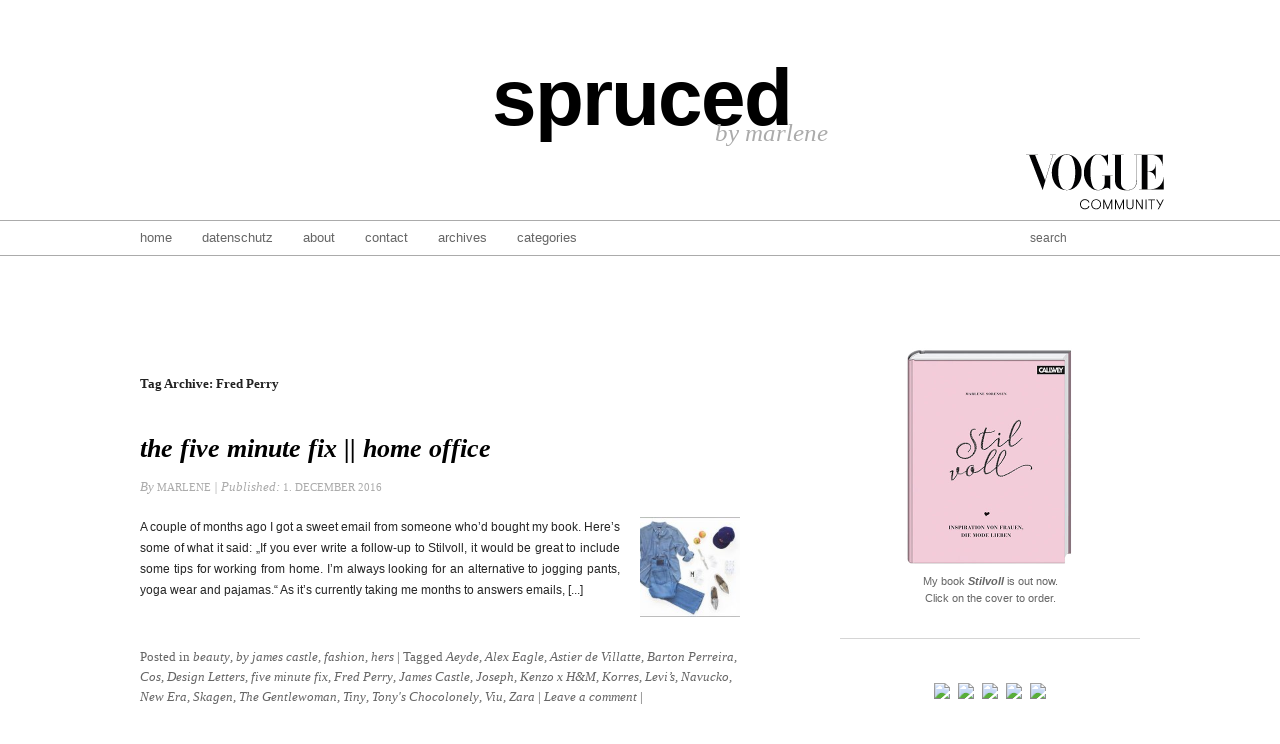

--- FILE ---
content_type: text/html; charset=UTF-8
request_url: https://spruced.us/tag/fred-perry/
body_size: 10212
content:
<!DOCTYPE HTML>
<!--[if IEMobile 7 ]><html class="no-js iem7" manifest="default.appcache?v=1"><![endif]-->
<!--[if lt IE 7 ]><html class="no-js ie6" lang="en"><![endif]-->
<!--[if IE 7 ]><html class="no-js ie7" lang="en"><![endif]-->
<!--[if IE 8 ]><html class="no-js ie8" lang="en"><![endif]-->
<!--[if (gte IE 9)|(gt IEMobile 7)|!(IEMobile)|!(IE)]><!--><html class="no-js" lang="en"><!--<![endif]-->
	<head>
		<title>Fred Perry | spruced</title>

<link rel="stylesheet" href="http://spruced.us/wordpress/wp-content/plugins/sitepress-multilingual-cms/res/css/language-selector.css?v=2.0.4.1" type="text/css" media="all" />
		<meta charset="UTF-8" />
	  	<meta http-equiv="X-UA-Compatible" content="IE=edge,chrome=1">
		<meta name="viewport" content="width=device-width, initial-scale=1.0">
		<link rel="pingback" href="https://spruced.us/wordpress/xmlrpc.php" />
		<link rel="shortcut icon" href="https://spruced.us/wordpress/wp-content/themes/spruced/img/favicon.ico"/>

		<!--<link rel="stylesheet/less" type="text/css" href="https://spruced.us/wordpress/wp-content/themes/spruced/css/style.less">
		<script src="https://spruced.us/wordpress/wp-content/themes/spruced/js/libs/less.js" type="text/javascript"></script>-->

		<link rel="stylesheet" type="text/css" href="https://spruced.us/wordpress/wp-content/themes/spruced/style.css">

    <!-- Google Tag Manager 1/2 -->
    <script>(function(w,d,s,l,i){w[l]=w[l]||[];w[l].push({'gtm.start':
    new Date().getTime(),event:'gtm.js'});var f=d.getElementsByTagName(s)[0],
    j=d.createElement(s),dl=l!='dataLayer'?'&l='+l:'';j.async=true;j.src=
    '//www.googletagmanager.com/gtm.js?id='+i+dl;f.parentNode.insertBefore(j,f);
    })(window,document,'script','dataLayer','GTM-WQ2DCL');</script>
    <!-- / Google Tag Manager -->

    <script async='async' src='https://www.googletagservices.com/tag/js/gpt.js'></script>
    <script>
      var googletag = googletag || {};
      googletag.cmd = googletag.cmd || [];
    </script>

    <script>
      googletag.cmd.push(function() {
        googletag.defineSlot('/5574/Vogue.de_Blogs/Vogue.de_Blogs_spruced', [[728, 90], [1000, 90]], 'SUPERBANNER_SLOT').addService(googletag.pubads());
    	googletag.defineSlot('/5574/Vogue.de_Blogs/Vogue.de_Blogs_spruced', [[300, 600], [300, 250]], 'CONTENTAD_SLOT').addService(googletag.pubads());
    	googletag.defineSlot('/5574/Vogue.de_Blogs/Vogue.de_Blogs_spruced', [[1000, 250]], 'MASTHEAD_SLOT').addService(googletag.pubads());
        googletag.pubads().enableSingleRequest();
        googletag.pubads().collapseEmptyDivs();
        googletag.enableServices();
      });
    </script>

		<!-- OneTrust Cookies Consent Notice start -->

		<script src="https://cdn.cookielaw.org/langswitch/f5083347-76d0-43f4-8332-ff91e24ed099.js" type="text/javascript" charset="UTF-8"></script>

		<script type="text/javascript">

		function OptanonWrapper() { }

		</script>


<!-- OneTrust Cookies Consent Notice end -->

		<meta name='robots' content='max-image-preview:large' />
<link rel="alternate" type="application/rss+xml" title="spruced &raquo; Fred Perry Tag Feed" href="https://spruced.us/tag/fred-perry/feed/" />
<script type="text/javascript">
window._wpemojiSettings = {"baseUrl":"https:\/\/s.w.org\/images\/core\/emoji\/14.0.0\/72x72\/","ext":".png","svgUrl":"https:\/\/s.w.org\/images\/core\/emoji\/14.0.0\/svg\/","svgExt":".svg","source":{"concatemoji":"https:\/\/spruced.us\/wordpress\/wp-includes\/js\/wp-emoji-release.min.js?ver=6.1.9"}};
/*! This file is auto-generated */
!function(e,a,t){var n,r,o,i=a.createElement("canvas"),p=i.getContext&&i.getContext("2d");function s(e,t){var a=String.fromCharCode,e=(p.clearRect(0,0,i.width,i.height),p.fillText(a.apply(this,e),0,0),i.toDataURL());return p.clearRect(0,0,i.width,i.height),p.fillText(a.apply(this,t),0,0),e===i.toDataURL()}function c(e){var t=a.createElement("script");t.src=e,t.defer=t.type="text/javascript",a.getElementsByTagName("head")[0].appendChild(t)}for(o=Array("flag","emoji"),t.supports={everything:!0,everythingExceptFlag:!0},r=0;r<o.length;r++)t.supports[o[r]]=function(e){if(p&&p.fillText)switch(p.textBaseline="top",p.font="600 32px Arial",e){case"flag":return s([127987,65039,8205,9895,65039],[127987,65039,8203,9895,65039])?!1:!s([55356,56826,55356,56819],[55356,56826,8203,55356,56819])&&!s([55356,57332,56128,56423,56128,56418,56128,56421,56128,56430,56128,56423,56128,56447],[55356,57332,8203,56128,56423,8203,56128,56418,8203,56128,56421,8203,56128,56430,8203,56128,56423,8203,56128,56447]);case"emoji":return!s([129777,127995,8205,129778,127999],[129777,127995,8203,129778,127999])}return!1}(o[r]),t.supports.everything=t.supports.everything&&t.supports[o[r]],"flag"!==o[r]&&(t.supports.everythingExceptFlag=t.supports.everythingExceptFlag&&t.supports[o[r]]);t.supports.everythingExceptFlag=t.supports.everythingExceptFlag&&!t.supports.flag,t.DOMReady=!1,t.readyCallback=function(){t.DOMReady=!0},t.supports.everything||(n=function(){t.readyCallback()},a.addEventListener?(a.addEventListener("DOMContentLoaded",n,!1),e.addEventListener("load",n,!1)):(e.attachEvent("onload",n),a.attachEvent("onreadystatechange",function(){"complete"===a.readyState&&t.readyCallback()})),(e=t.source||{}).concatemoji?c(e.concatemoji):e.wpemoji&&e.twemoji&&(c(e.twemoji),c(e.wpemoji)))}(window,document,window._wpemojiSettings);
</script>
<style type="text/css">
img.wp-smiley,
img.emoji {
	display: inline !important;
	border: none !important;
	box-shadow: none !important;
	height: 1em !important;
	width: 1em !important;
	margin: 0 0.07em !important;
	vertical-align: -0.1em !important;
	background: none !important;
	padding: 0 !important;
}
</style>
	<link rel='stylesheet' id='wp-block-library-css' href='https://spruced.us/wordpress/wp-includes/css/dist/block-library/style.min.css?ver=6.1.9' type='text/css' media='all' />
<link rel='stylesheet' id='classic-theme-styles-css' href='https://spruced.us/wordpress/wp-includes/css/classic-themes.min.css?ver=1' type='text/css' media='all' />
<style id='global-styles-inline-css' type='text/css'>
body{--wp--preset--color--black: #000000;--wp--preset--color--cyan-bluish-gray: #abb8c3;--wp--preset--color--white: #ffffff;--wp--preset--color--pale-pink: #f78da7;--wp--preset--color--vivid-red: #cf2e2e;--wp--preset--color--luminous-vivid-orange: #ff6900;--wp--preset--color--luminous-vivid-amber: #fcb900;--wp--preset--color--light-green-cyan: #7bdcb5;--wp--preset--color--vivid-green-cyan: #00d084;--wp--preset--color--pale-cyan-blue: #8ed1fc;--wp--preset--color--vivid-cyan-blue: #0693e3;--wp--preset--color--vivid-purple: #9b51e0;--wp--preset--gradient--vivid-cyan-blue-to-vivid-purple: linear-gradient(135deg,rgba(6,147,227,1) 0%,rgb(155,81,224) 100%);--wp--preset--gradient--light-green-cyan-to-vivid-green-cyan: linear-gradient(135deg,rgb(122,220,180) 0%,rgb(0,208,130) 100%);--wp--preset--gradient--luminous-vivid-amber-to-luminous-vivid-orange: linear-gradient(135deg,rgba(252,185,0,1) 0%,rgba(255,105,0,1) 100%);--wp--preset--gradient--luminous-vivid-orange-to-vivid-red: linear-gradient(135deg,rgba(255,105,0,1) 0%,rgb(207,46,46) 100%);--wp--preset--gradient--very-light-gray-to-cyan-bluish-gray: linear-gradient(135deg,rgb(238,238,238) 0%,rgb(169,184,195) 100%);--wp--preset--gradient--cool-to-warm-spectrum: linear-gradient(135deg,rgb(74,234,220) 0%,rgb(151,120,209) 20%,rgb(207,42,186) 40%,rgb(238,44,130) 60%,rgb(251,105,98) 80%,rgb(254,248,76) 100%);--wp--preset--gradient--blush-light-purple: linear-gradient(135deg,rgb(255,206,236) 0%,rgb(152,150,240) 100%);--wp--preset--gradient--blush-bordeaux: linear-gradient(135deg,rgb(254,205,165) 0%,rgb(254,45,45) 50%,rgb(107,0,62) 100%);--wp--preset--gradient--luminous-dusk: linear-gradient(135deg,rgb(255,203,112) 0%,rgb(199,81,192) 50%,rgb(65,88,208) 100%);--wp--preset--gradient--pale-ocean: linear-gradient(135deg,rgb(255,245,203) 0%,rgb(182,227,212) 50%,rgb(51,167,181) 100%);--wp--preset--gradient--electric-grass: linear-gradient(135deg,rgb(202,248,128) 0%,rgb(113,206,126) 100%);--wp--preset--gradient--midnight: linear-gradient(135deg,rgb(2,3,129) 0%,rgb(40,116,252) 100%);--wp--preset--duotone--dark-grayscale: url('#wp-duotone-dark-grayscale');--wp--preset--duotone--grayscale: url('#wp-duotone-grayscale');--wp--preset--duotone--purple-yellow: url('#wp-duotone-purple-yellow');--wp--preset--duotone--blue-red: url('#wp-duotone-blue-red');--wp--preset--duotone--midnight: url('#wp-duotone-midnight');--wp--preset--duotone--magenta-yellow: url('#wp-duotone-magenta-yellow');--wp--preset--duotone--purple-green: url('#wp-duotone-purple-green');--wp--preset--duotone--blue-orange: url('#wp-duotone-blue-orange');--wp--preset--font-size--small: 13px;--wp--preset--font-size--medium: 20px;--wp--preset--font-size--large: 36px;--wp--preset--font-size--x-large: 42px;--wp--preset--spacing--20: 0.44rem;--wp--preset--spacing--30: 0.67rem;--wp--preset--spacing--40: 1rem;--wp--preset--spacing--50: 1.5rem;--wp--preset--spacing--60: 2.25rem;--wp--preset--spacing--70: 3.38rem;--wp--preset--spacing--80: 5.06rem;}:where(.is-layout-flex){gap: 0.5em;}body .is-layout-flow > .alignleft{float: left;margin-inline-start: 0;margin-inline-end: 2em;}body .is-layout-flow > .alignright{float: right;margin-inline-start: 2em;margin-inline-end: 0;}body .is-layout-flow > .aligncenter{margin-left: auto !important;margin-right: auto !important;}body .is-layout-constrained > .alignleft{float: left;margin-inline-start: 0;margin-inline-end: 2em;}body .is-layout-constrained > .alignright{float: right;margin-inline-start: 2em;margin-inline-end: 0;}body .is-layout-constrained > .aligncenter{margin-left: auto !important;margin-right: auto !important;}body .is-layout-constrained > :where(:not(.alignleft):not(.alignright):not(.alignfull)){max-width: var(--wp--style--global--content-size);margin-left: auto !important;margin-right: auto !important;}body .is-layout-constrained > .alignwide{max-width: var(--wp--style--global--wide-size);}body .is-layout-flex{display: flex;}body .is-layout-flex{flex-wrap: wrap;align-items: center;}body .is-layout-flex > *{margin: 0;}:where(.wp-block-columns.is-layout-flex){gap: 2em;}.has-black-color{color: var(--wp--preset--color--black) !important;}.has-cyan-bluish-gray-color{color: var(--wp--preset--color--cyan-bluish-gray) !important;}.has-white-color{color: var(--wp--preset--color--white) !important;}.has-pale-pink-color{color: var(--wp--preset--color--pale-pink) !important;}.has-vivid-red-color{color: var(--wp--preset--color--vivid-red) !important;}.has-luminous-vivid-orange-color{color: var(--wp--preset--color--luminous-vivid-orange) !important;}.has-luminous-vivid-amber-color{color: var(--wp--preset--color--luminous-vivid-amber) !important;}.has-light-green-cyan-color{color: var(--wp--preset--color--light-green-cyan) !important;}.has-vivid-green-cyan-color{color: var(--wp--preset--color--vivid-green-cyan) !important;}.has-pale-cyan-blue-color{color: var(--wp--preset--color--pale-cyan-blue) !important;}.has-vivid-cyan-blue-color{color: var(--wp--preset--color--vivid-cyan-blue) !important;}.has-vivid-purple-color{color: var(--wp--preset--color--vivid-purple) !important;}.has-black-background-color{background-color: var(--wp--preset--color--black) !important;}.has-cyan-bluish-gray-background-color{background-color: var(--wp--preset--color--cyan-bluish-gray) !important;}.has-white-background-color{background-color: var(--wp--preset--color--white) !important;}.has-pale-pink-background-color{background-color: var(--wp--preset--color--pale-pink) !important;}.has-vivid-red-background-color{background-color: var(--wp--preset--color--vivid-red) !important;}.has-luminous-vivid-orange-background-color{background-color: var(--wp--preset--color--luminous-vivid-orange) !important;}.has-luminous-vivid-amber-background-color{background-color: var(--wp--preset--color--luminous-vivid-amber) !important;}.has-light-green-cyan-background-color{background-color: var(--wp--preset--color--light-green-cyan) !important;}.has-vivid-green-cyan-background-color{background-color: var(--wp--preset--color--vivid-green-cyan) !important;}.has-pale-cyan-blue-background-color{background-color: var(--wp--preset--color--pale-cyan-blue) !important;}.has-vivid-cyan-blue-background-color{background-color: var(--wp--preset--color--vivid-cyan-blue) !important;}.has-vivid-purple-background-color{background-color: var(--wp--preset--color--vivid-purple) !important;}.has-black-border-color{border-color: var(--wp--preset--color--black) !important;}.has-cyan-bluish-gray-border-color{border-color: var(--wp--preset--color--cyan-bluish-gray) !important;}.has-white-border-color{border-color: var(--wp--preset--color--white) !important;}.has-pale-pink-border-color{border-color: var(--wp--preset--color--pale-pink) !important;}.has-vivid-red-border-color{border-color: var(--wp--preset--color--vivid-red) !important;}.has-luminous-vivid-orange-border-color{border-color: var(--wp--preset--color--luminous-vivid-orange) !important;}.has-luminous-vivid-amber-border-color{border-color: var(--wp--preset--color--luminous-vivid-amber) !important;}.has-light-green-cyan-border-color{border-color: var(--wp--preset--color--light-green-cyan) !important;}.has-vivid-green-cyan-border-color{border-color: var(--wp--preset--color--vivid-green-cyan) !important;}.has-pale-cyan-blue-border-color{border-color: var(--wp--preset--color--pale-cyan-blue) !important;}.has-vivid-cyan-blue-border-color{border-color: var(--wp--preset--color--vivid-cyan-blue) !important;}.has-vivid-purple-border-color{border-color: var(--wp--preset--color--vivid-purple) !important;}.has-vivid-cyan-blue-to-vivid-purple-gradient-background{background: var(--wp--preset--gradient--vivid-cyan-blue-to-vivid-purple) !important;}.has-light-green-cyan-to-vivid-green-cyan-gradient-background{background: var(--wp--preset--gradient--light-green-cyan-to-vivid-green-cyan) !important;}.has-luminous-vivid-amber-to-luminous-vivid-orange-gradient-background{background: var(--wp--preset--gradient--luminous-vivid-amber-to-luminous-vivid-orange) !important;}.has-luminous-vivid-orange-to-vivid-red-gradient-background{background: var(--wp--preset--gradient--luminous-vivid-orange-to-vivid-red) !important;}.has-very-light-gray-to-cyan-bluish-gray-gradient-background{background: var(--wp--preset--gradient--very-light-gray-to-cyan-bluish-gray) !important;}.has-cool-to-warm-spectrum-gradient-background{background: var(--wp--preset--gradient--cool-to-warm-spectrum) !important;}.has-blush-light-purple-gradient-background{background: var(--wp--preset--gradient--blush-light-purple) !important;}.has-blush-bordeaux-gradient-background{background: var(--wp--preset--gradient--blush-bordeaux) !important;}.has-luminous-dusk-gradient-background{background: var(--wp--preset--gradient--luminous-dusk) !important;}.has-pale-ocean-gradient-background{background: var(--wp--preset--gradient--pale-ocean) !important;}.has-electric-grass-gradient-background{background: var(--wp--preset--gradient--electric-grass) !important;}.has-midnight-gradient-background{background: var(--wp--preset--gradient--midnight) !important;}.has-small-font-size{font-size: var(--wp--preset--font-size--small) !important;}.has-medium-font-size{font-size: var(--wp--preset--font-size--medium) !important;}.has-large-font-size{font-size: var(--wp--preset--font-size--large) !important;}.has-x-large-font-size{font-size: var(--wp--preset--font-size--x-large) !important;}
.wp-block-navigation a:where(:not(.wp-element-button)){color: inherit;}
:where(.wp-block-columns.is-layout-flex){gap: 2em;}
.wp-block-pullquote{font-size: 1.5em;line-height: 1.6;}
</style>
<link rel='stylesheet' id='shop-page-wp-grid-css' href='https://spruced.us/wordpress/wp-content/plugins/shop-page-wp/includes/../assets/css/shop-page-wp-grid.css?ver=1.1.0' type='text/css' media='all' />
<link rel='stylesheet' id='shop-page-wp-base-styles-css' href='https://spruced.us/wordpress/wp-content/plugins/shop-page-wp/includes/../assets/css/shop-page-wp-base-styles.css?ver=1.1.0' type='text/css' media='all' />
<link rel='stylesheet' id='screen-css' href='https://spruced.us/wordpress/wp-content/themes/spruced/style.css?ver=6.1.9' type='text/css' media='screen' />
<link rel='stylesheet' id='simple-social-icons-font-css' href='https://spruced.us/wordpress/wp-content/plugins/simple-social-icons/css/style.css?ver=3.0.1' type='text/css' media='all' />
<script type='text/javascript' src='https://spruced.us/wordpress/wp-includes/js/jquery/jquery.min.js?ver=3.6.1' id='jquery-core-js'></script>
<script type='text/javascript' src='https://spruced.us/wordpress/wp-includes/js/jquery/jquery-migrate.min.js?ver=3.3.2' id='jquery-migrate-js'></script>
<script type='text/javascript' src='https://spruced.us/wordpress/wp-content/themes/spruced/js/site.js?ver=6.1.9' id='site-js'></script>
<script type='text/javascript' src='https://spruced.us/wordpress/wp-content/plugins/simple-social-icons/svgxuse.js?ver=1.1.21' id='svg-x-use-js'></script>
<link rel="https://api.w.org/" href="https://spruced.us/wp-json/" /><link rel="alternate" type="application/json" href="https://spruced.us/wp-json/wp/v2/tags/99" /><link rel="EditURI" type="application/rsd+xml" title="RSD" href="https://spruced.us/wordpress/xmlrpc.php?rsd" />
<link rel="wlwmanifest" type="application/wlwmanifest+xml" href="https://spruced.us/wordpress/wp-includes/wlwmanifest.xml" />
<meta name="generator" content="WordPress 6.1.9" />

		<script>
			(function(i,s,o,g,r,a,m){i['GoogleAnalyticsObject']=r;i[r]=i[r]||function(){
			(i[r].q=i[r].q||[]).push(arguments)},i[r].l=1*new Date();a=s.createElement(o),
			m=s.getElementsByTagName(o)[0];a.async=1;a.src=g;m.parentNode.insertBefore(a,m)
			})(window,document,'script','https://www.google-analytics.com/analytics.js','ga');
			ga('create', 'UA-38941752-1', 'auto');
			
			ga('send', 'pageview');
		</script>

	<script type="text/javascript">var icl_lang = 'en';var icl_home = 'http://spruced.us';</script>
<script type="text/javascript" src="http://spruced.us/wordpress/wp-content/plugins/sitepress-multilingual-cms/res/js/sitepress.js"></script>
<meta name="generator" content="WPML ver:2.0.4.1 stt:1,3;0;0;0" />
	</head>
	<body class="archive tag tag-fred-perry tag-99">



  <div class="ad sb" style="height:0;">
    <!-- /5574/Vogue.de_Blogs/Vogue.de_Blogs_spruced -->
    <div id='SUPERBANNER_SLOT'>
    <script>
    googletag.cmd.push(function() { googletag.display('SUPERBANNER_SLOT'); });
    </script>
    </div>
  </div>



<header>



  <div class="container">
          <a href="http://www.vogue.de" class="vogue-logo"><img src="https://spruced.us/wordpress/wp-content/themes/spruced/img/Vogue_Community_Logo.svg" alt="Vogue Community" width="138" height="56" /></a>
        <h1>
      <a class="blog-title" href="https://spruced.us">spruced</a>
      <span class="blog-description">by marlene</span>
    </h1>
  </div>
</header>

<div class="menu">
  <div class="container">

    <ul>
      <li><a href="https://spruced.us">Home</a></li>
      <li class="page_item page-item-17858"><a href="https://spruced.us/datenschutz/">datenschutz</a></li>
<li class="page_item page-item-10876"><a href="https://spruced.us/about/">about</a></li>
<li class="page_item page-item-263"><a href="https://spruced.us/contact/">contact</a></li>
<li class="page_item page-item-5760"><a href="https://spruced.us/archives/">archives</a></li>

      <li class="categories"><a href="#">Categories</a>
      <ul>	<li class="cat-item cat-item-24"><a href="https://spruced.us/http:/spruced.us/topics/fashion/a-week-in-fashion/">a week in fashion</a>
</li>
	<li class="cat-item cat-item-24"><a href="https://spruced.us/http:/spruced.us/topics/fashion/a-week-in-fashion/">a week in fashion</a>
</li>
	<li class="cat-item cat-item-285"><a href="https://spruced.us/http:/spruced.us/topics/fashion/basics/">basics</a>
</li>
	<li class="cat-item cat-item-288"><a href="https://spruced.us/http:/spruced.us/topics/fashion/basics-de/?lang=de&#038;lang=de">basics</a>
</li>
	<li class="cat-item cat-item-84"><a href="https://spruced.us/http:/spruced.us/topics/fashion/beauty/">beauty</a>
</li>
	<li class="cat-item cat-item-128"><a href="https://spruced.us/http:/spruced.us/topics/fashion/beauty-de/?lang=de&#038;lang=de">beauty</a>
</li>
	<li class="cat-item cat-item-17"><a href="https://spruced.us/http:/spruced.us/topics/fashion/by-james-castle/">by james castle</a>
</li>
	<li class="cat-item cat-item-17"><a href="https://spruced.us/http:/spruced.us/topics/fashion/by-james-castle/">by james castle</a>
</li>
	<li class="cat-item cat-item-274"><a href="https://spruced.us/http:/spruced.us/topics/design/">design</a>
</li>
	<li class="cat-item cat-item-280"><a href="https://spruced.us/http:/spruced.us/topics/design-de/?lang=de&#038;lang=de">design</a>
</li>
	<li class="cat-item cat-item-1"><a href="https://spruced.us/http:/spruced.us/topics/fashion/">fashion</a>
</li>
	<li class="cat-item cat-item-1"><a href="https://spruced.us/http:/spruced.us/topics/fashion/">fashion</a>
</li>
	<li class="cat-item cat-item-30"><a href="https://spruced.us/http:/spruced.us/topics/fashion/fashion-week-fashion/">fashion week</a>
</li>
	<li class="cat-item cat-item-32"><a href="https://spruced.us/http:/spruced.us/topics/fashion/fashion-week/?lang=de&#038;lang=de">fashion week</a>
</li>
	<li class="cat-item cat-item-844"><a href="https://spruced.us/http:/spruced.us/topics/food-de/?lang=de&#038;lang=de">food</a>
</li>
	<li class="cat-item cat-item-836"><a href="https://spruced.us/http:/spruced.us/topics/food/">food</a>
</li>
	<li class="cat-item cat-item-16"><a href="https://spruced.us/http:/spruced.us/topics/fashion/hers/">hers</a>
</li>
	<li class="cat-item cat-item-16"><a href="https://spruced.us/http:/spruced.us/topics/fashion/hers/">hers</a>
</li>
	<li class="cat-item cat-item-15"><a href="https://spruced.us/http:/spruced.us/topics/fashion/his/">his</a>
</li>
	<li class="cat-item cat-item-15"><a href="https://spruced.us/http:/spruced.us/topics/fashion/his/">his</a>
</li>
	<li class="cat-item cat-item-724"><a href="https://spruced.us/http:/spruced.us/topics/fashion/kids/">kids</a>
</li>
	<li class="cat-item cat-item-729"><a href="https://spruced.us/http:/spruced.us/topics/fashion/kids-fashion-de/?lang=de&#038;lang=de">kids</a>
</li>
	<li class="cat-item cat-item-27"><a href="https://spruced.us/http:/spruced.us/topics/fashion/my-style/">my style</a>
</li>
	<li class="cat-item cat-item-28"><a href="https://spruced.us/http:/spruced.us/topics/fashion/my-style-fashion-de/?lang=de&#038;lang=de">my style</a>
</li>
	<li class="cat-item cat-item-238"><a href="https://spruced.us/http:/spruced.us/topics/fashion/shops/">shops</a>
</li>
	<li class="cat-item cat-item-240"><a href="https://spruced.us/http:/spruced.us/topics/fashion/shops-de/?lang=de&#038;lang=de">shops</a>
</li>
	<li class="cat-item cat-item-18"><a href="https://spruced.us/http:/spruced.us/topics/fashion/street-style/">street style</a>
</li>
	<li class="cat-item cat-item-18"><a href="https://spruced.us/http:/spruced.us/topics/fashion/street-style/">street style</a>
</li>
</ul>

      </li>
    </ul>

    <form role="search" method="get" action="https://spruced.us/">
      <input type="text" value="" name="s" id="s" placeholder="Search"/>
    </form>

    <div class="language">
        </div>
  </div>
</div>

<div class="container">


  <div id="masthead" class="ad bba">
    <!-- /5574/Vogue.de_Blogs/Vogue.de_Blogs_spruced -->
    <div id='MASTHEAD_SLOT'>
    <script>
    googletag.cmd.push(function() { googletag.display('MASTHEAD_SLOT'); });
    </script>
    </div>
  </div>
<div class="main">
<h1>Tag Archive: Fred Perry</h1>
<nav class="top">
  </nav>


    <article>
      <h2><a href="https://spruced.us/the-five-minute-fix-home-office/" title="Permalink to the five minute fix || home office" rel="bookmark">the five minute fix || home office</a></h2>
      <div class="meta">
        By  <span>Marlene</span> | 
        Published: <span>1. December 2016</span>
              </div>
      <div class="entry">
        <img width="100" height="100" src="https://spruced.us/wordpress/wp-content/uploads/2016/12/Spruced-5MinutenLoesung-HomeOffice-Look1-150x150.jpg" class="attachment-100x100 size-100x100 wp-post-image" alt="" decoding="async" loading="lazy" />        
A couple of months ago I got a sweet email from someone who’d bought my book. Here’s some of what it said:
„If you ever write a follow-up to Stilvoll, it would be great to include some tips for working from home. I’m always looking for an alternative to jogging pants, yoga wear and pajamas.“
As it’s currently taking me months to answers emails, [...]      </div>
      <div class="meta">
        Posted in <a href="https://spruced.us/http:/spruced.us/topics/fashion/beauty/" rel="category tag">beauty</a>, <a href="https://spruced.us/http:/spruced.us/topics/fashion/by-james-castle/" rel="category tag">by james castle</a>, <a href="https://spruced.us/http:/spruced.us/topics/fashion/" rel="category tag">fashion</a>, <a href="https://spruced.us/http:/spruced.us/topics/fashion/hers/" rel="category tag">hers</a> | 
        Tagged  <a href="https://spruced.us/tag/aeyde/" rel="tag">Aeyde</a>, <a href="https://spruced.us/tag/alex-eagle/?lang=de&#038;lang=de" rel="tag">Alex Eagle</a>, <a href="https://spruced.us/tag/astier-de-villatte/" rel="tag">Astier de Villatte</a>, <a href="https://spruced.us/tag/barton-perreira/" rel="tag">Barton Perreira</a>, <a href="https://spruced.us/tag/cos/" rel="tag">Cos</a>, <a href="https://spruced.us/tag/design-letters/" rel="tag">Design Letters</a>, <a href="https://spruced.us/tag/five-minute-fix/" rel="tag">five minute fix</a>, <a href="https://spruced.us/tag/fred-perry/" rel="tag">Fred Perry</a>, <a href="https://spruced.us/tag/james-castle/?lang=de&#038;lang=de" rel="tag">James Castle</a>, <a href="https://spruced.us/tag/joseph/" rel="tag">Joseph</a>, <a href="https://spruced.us/tag/kenzo-x-hm/" rel="tag">Kenzo x H&amp;M</a>, <a href="https://spruced.us/tag/korres/" rel="tag">Korres</a>, <a href="https://spruced.us/tag/levis/" rel="tag">Levi’s</a>, <a href="https://spruced.us/tag/navucko/" rel="tag">Navucko</a>, <a href="https://spruced.us/tag/new-era/" rel="tag">New Era</a>, <a href="https://spruced.us/tag/skagen/" rel="tag">Skagen</a>, <a href="https://spruced.us/tag/the-gentlewoman/" rel="tag">The Gentlewoman</a>, <a href="https://spruced.us/tag/tiny/" rel="tag">Tiny</a>, <a href="https://spruced.us/tag/tonys-chocolonely/" rel="tag">Tony's Chocolonely</a>, <a href="https://spruced.us/tag/viu/" rel="tag">Viu</a>, <a href="https://spruced.us/tag/zara/?lang=de&#038;lang=de" rel="tag">Zara</a> | 
        <a href="https://spruced.us/the-five-minute-fix-home-office/#respond">
          Leave a comment        </a> | 
              </div>
    </article>
    <article>
      <h2><a href="https://spruced.us/you-either-are-or-you-arent/" title="Permalink to you either are or you aren&#8217;t" rel="bookmark">you either are or you aren&#8217;t</a></h2>
      <div class="meta">
        By  <span>James</span> | 
        Published: <span>23. November 2011</span>
              </div>
      <div class="entry">
        <img width="100" height="100" src="https://spruced.us/wordpress/wp-content/uploads/2011/11/spruced_plaid-150x150.jpg" class="attachment-100x100 size-100x100 wp-post-image" alt="" decoding="async" loading="lazy" />        

I don't know anyone that has just a couple of checked shirts, who wears them only occasionally. When it comes to plaid, it seems that you either are that kind of person or you aren't. And I most definitely am. I never really go shopping for them, I just see them when I'm out and once one catches my eye, I buy it despite the fact I already have a closet full [...]      </div>
      <div class="meta">
        Posted in <a href="https://spruced.us/http:/spruced.us/topics/fashion/" rel="category tag">fashion</a>, <a href="https://spruced.us/http:/spruced.us/topics/fashion/his/" rel="category tag">his</a> | 
        Tagged  <a href="https://spruced.us/tag/fred-perry/" rel="tag">Fred Perry</a>, <a href="https://spruced.us/tag/plaid-shirt/" rel="tag">plaid shirt</a> | 
        <a href="https://spruced.us/you-either-are-or-you-arent/#comments">
          1 Comment        </a> | 
              </div>
    </article>

<nav class="bottom">
  </nav>


</div>




	<div class="sidebar">
    <!--
		<section class="shop">
			<a href="http://spruced.tictail.com/">Shop</a>
		</section>
  -->
    <section class="book">
      <a href="https://www.amazon.de/Stilvoll-Inspiration-Frauen-Mode-lieben/dp/3766722190/ref=sr_1_1?ie=UTF8&qid=1472992042&sr=8-1&keywords=Marlene+S%C3%B8rensen" target="_blank">
        Stilvoll: Inspiration von Frauen, die Mode lieben
      </a>

        			<p>My book <strong><em>Stilvoll</em></strong> is out now.<br/>Click on the cover to order.</p>
  		    </section>

		<section class="social">
			<a href="http://www.bloglovin.com/blog/2143151/spruced-by-us" target="_blank"><img src="http://spruced.us/wordpress/wp-content/uploads/2012/12/bloglovin-button-small.png"/></a>
			<a href="http://instagram.com/marlene_soerensen" target="_blank"><img src="http://spruced.us/wordpress/wp-content/uploads/2012/12/instagram-button-small.png"/></a>
			<a href="https://www.facebook.com/pages/Spruced/143647922478638" target="_blank"><img src="http://spruced.us/wordpress/wp-content/uploads/2012/12/facebook-button-small.png"/></a>
			<a href="http://pinterest.com/marlenesorensen/" target="_blank"><img src="http://spruced.us/wordpress/wp-content/uploads/2013/03/pinterest-button-small.png"/></a>
			<a href="http://spruced.us/rss" target="_blank"><img src="http://spruced.us/wordpress/wp-content/uploads/2012/12/rss-button-small.png"/></a>
		</section>

		<section class="about">
					<p>I'm Marlene and this is my blog, where I share stories about style, beauty, design and all things that spruce up the everyday. I like men's shirts, good tailoring and a kick-ass red lipstick. My grandmother taught me that one can never own too many shoes. And who would I be to question my grandmother. </p>
			<p><em>Spruced is written in English and German. Take your pick below or in the navigation bar above.</em></p>
				</section>

		<section>
			<div id="lang_sel"  >
    <ul>
        <li><a href="#" class="lang_sel_sel icl-en">
            <span  class="icl_lang_sel_current">English</span></a>                    </li>
    </ul>    
</div>
		</section>

		<section>
			<h3>Search</h3>
			<form role="search" method="get" id="searchform" action="https://spruced.us/">
  <input type="text" value="" name="s" id="s" placeholder="To search, type and hit enter"/>
</form>		</section>

		<section>
			<h3>Categories</h3>
			<ul>	<li class="cat-item cat-item-24"><a href="https://spruced.us/http:/spruced.us/topics/fashion/a-week-in-fashion/">a week in fashion</a>
</li>
	<li class="cat-item cat-item-24"><a href="https://spruced.us/http:/spruced.us/topics/fashion/a-week-in-fashion/">a week in fashion</a>
</li>
	<li class="cat-item cat-item-285"><a href="https://spruced.us/http:/spruced.us/topics/fashion/basics/">basics</a>
</li>
	<li class="cat-item cat-item-288"><a href="https://spruced.us/http:/spruced.us/topics/fashion/basics-de/?lang=de&#038;lang=de">basics</a>
</li>
	<li class="cat-item cat-item-84"><a href="https://spruced.us/http:/spruced.us/topics/fashion/beauty/">beauty</a>
</li>
	<li class="cat-item cat-item-128"><a href="https://spruced.us/http:/spruced.us/topics/fashion/beauty-de/?lang=de&#038;lang=de">beauty</a>
</li>
	<li class="cat-item cat-item-17"><a href="https://spruced.us/http:/spruced.us/topics/fashion/by-james-castle/">by james castle</a>
</li>
	<li class="cat-item cat-item-17"><a href="https://spruced.us/http:/spruced.us/topics/fashion/by-james-castle/">by james castle</a>
</li>
	<li class="cat-item cat-item-274"><a href="https://spruced.us/http:/spruced.us/topics/design/">design</a>
</li>
	<li class="cat-item cat-item-280"><a href="https://spruced.us/http:/spruced.us/topics/design-de/?lang=de&#038;lang=de">design</a>
</li>
	<li class="cat-item cat-item-1"><a href="https://spruced.us/http:/spruced.us/topics/fashion/">fashion</a>
</li>
	<li class="cat-item cat-item-1"><a href="https://spruced.us/http:/spruced.us/topics/fashion/">fashion</a>
</li>
	<li class="cat-item cat-item-30"><a href="https://spruced.us/http:/spruced.us/topics/fashion/fashion-week-fashion/">fashion week</a>
</li>
	<li class="cat-item cat-item-32"><a href="https://spruced.us/http:/spruced.us/topics/fashion/fashion-week/?lang=de&#038;lang=de">fashion week</a>
</li>
	<li class="cat-item cat-item-844"><a href="https://spruced.us/http:/spruced.us/topics/food-de/?lang=de&#038;lang=de">food</a>
</li>
	<li class="cat-item cat-item-836"><a href="https://spruced.us/http:/spruced.us/topics/food/">food</a>
</li>
	<li class="cat-item cat-item-16"><a href="https://spruced.us/http:/spruced.us/topics/fashion/hers/">hers</a>
</li>
	<li class="cat-item cat-item-16"><a href="https://spruced.us/http:/spruced.us/topics/fashion/hers/">hers</a>
</li>
	<li class="cat-item cat-item-15"><a href="https://spruced.us/http:/spruced.us/topics/fashion/his/">his</a>
</li>
	<li class="cat-item cat-item-15"><a href="https://spruced.us/http:/spruced.us/topics/fashion/his/">his</a>
</li>
	<li class="cat-item cat-item-724"><a href="https://spruced.us/http:/spruced.us/topics/fashion/kids/">kids</a>
</li>
	<li class="cat-item cat-item-729"><a href="https://spruced.us/http:/spruced.us/topics/fashion/kids-fashion-de/?lang=de&#038;lang=de">kids</a>
</li>
	<li class="cat-item cat-item-27"><a href="https://spruced.us/http:/spruced.us/topics/fashion/my-style/">my style</a>
</li>
	<li class="cat-item cat-item-28"><a href="https://spruced.us/http:/spruced.us/topics/fashion/my-style-fashion-de/?lang=de&#038;lang=de">my style</a>
</li>
	<li class="cat-item cat-item-238"><a href="https://spruced.us/http:/spruced.us/topics/fashion/shops/">shops</a>
</li>
	<li class="cat-item cat-item-240"><a href="https://spruced.us/http:/spruced.us/topics/fashion/shops-de/?lang=de&#038;lang=de">shops</a>
</li>
	<li class="cat-item cat-item-18"><a href="https://spruced.us/http:/spruced.us/topics/fashion/street-style/">street style</a>
</li>
	<li class="cat-item cat-item-18"><a href="https://spruced.us/http:/spruced.us/topics/fashion/street-style/">street style</a>
</li>
</ul>
		</section>

					<div class="ad ca">
        <!-- /5574/Vogue.de_Blogs/Vogue.de_Blogs_spruced -->
        <div id='CONTENTAD_SLOT'>
        <script>
        googletag.cmd.push(function() { googletag.display('CONTENTAD_SLOT'); });
        </script>
        </div>
			</div>
		
		<section class="friends">
			<h3>Friends</h3>
			<a href="http://www.jamescastle.de/"><img src="http://spruced.us/wordpress/wp-content/uploads/2013/01/Friends_JamesCastle-copy.jpg"/></a>
			<a href="http://aloveisblind.com"><img src="http://spruced.us/wordpress/wp-content/uploads/2013/01/Friends_ALoveIsBlind-copy.jpg"/></a>
			<a href="http://okkarohd.blogspot.de/"><img src="http://spruced.us/wordpress/wp-content/uploads/2013/01/Friends_Slomo-copy.jpg"/></a>
			<a href="http://vonhey.com/"><img src="http://spruced.us/wordpress/wp-content/uploads/2013/01/Friends_VonHeyneu.jpg"/></a>
			<a href="http://hellopetersen.com/"><img src="http://spruced.us/wordpress/wp-content/uploads/2013/01/Friends_Petersen-copy.jpg"/></a>
		</section>

    <section class="shop">
			<a href="http://spruced.tictail.com/">Shop</a>
		</section>
	</div>
</div>

<footer>
  <div class="container">
    <div class="column third">
      <h3>Archives</h3>
      <ul>	<li><a href='https://spruced.us/2020/11/'>November 2020</a></li>
	<li><a href='https://spruced.us/2020/10/'>October 2020</a></li>
	<li><a href='https://spruced.us/2020/08/'>August 2020</a></li>
	<li><a href='https://spruced.us/2020/01/'>January 2020</a></li>
	<li><a href='https://spruced.us/2019/12/'>December 2019</a></li>
	<li><a href='https://spruced.us/2019/10/'>October 2019</a></li>
	<li><a href='https://spruced.us/2019/08/'>August 2019</a></li>
	<li><a href='https://spruced.us/2019/07/'>July 2019</a></li>
	<li><a href='https://spruced.us/2019/06/'>June 2019</a></li>
	<li><a href='https://spruced.us/2019/03/'>March 2019</a></li>
	<li><a href='https://spruced.us/2018/09/'>September 2018</a></li>
	<li><a href='https://spruced.us/2018/03/'>March 2018</a></li>
	<li><a href='https://spruced.us/2017/08/'>August 2017</a></li>
	<li><a href='https://spruced.us/2017/06/'>June 2017</a></li>
	<li><a href='https://spruced.us/2017/05/'>May 2017</a></li>
	<li><a href='https://spruced.us/2016/12/'>December 2016</a></li>
	<li><a href='https://spruced.us/2016/11/'>November 2016</a></li>
	<li><a href='https://spruced.us/2016/10/'>October 2016</a></li>
	<li><a href='https://spruced.us/2016/09/'>September 2016</a></li>
	<li><a href='https://spruced.us/2016/08/'>August 2016</a></li>
	<li><a href='https://spruced.us/2016/07/'>July 2016</a></li>
	<li><a href='https://spruced.us/2016/06/'>June 2016</a></li>
	<li><a href='https://spruced.us/2016/01/'>January 2016</a></li>
	<li><a href='https://spruced.us/2015/12/'>December 2015</a></li>
	<li><a href='https://spruced.us/2015/11/'>November 2015</a></li>
	<li><a href='https://spruced.us/2015/10/'>October 2015</a></li>
	<li><a href='https://spruced.us/2015/09/'>September 2015</a></li>
	<li><a href='https://spruced.us/2015/08/'>August 2015</a></li>
	<li><a href='https://spruced.us/2015/04/'>April 2015</a></li>
	<li><a href='https://spruced.us/2015/03/'>March 2015</a></li>
	<li><a href='https://spruced.us/2015/02/'>February 2015</a></li>
	<li><a href='https://spruced.us/2015/01/'>January 2015</a></li>
	<li><a href='https://spruced.us/2014/12/'>December 2014</a></li>
	<li><a href='https://spruced.us/2014/11/'>November 2014</a></li>
	<li><a href='https://spruced.us/2014/10/'>October 2014</a></li>
	<li><a href='https://spruced.us/2014/09/'>September 2014</a></li>
	<li><a href='https://spruced.us/2014/08/'>August 2014</a></li>
	<li><a href='https://spruced.us/2014/07/'>July 2014</a></li>
	<li><a href='https://spruced.us/2014/06/'>June 2014</a></li>
	<li><a href='https://spruced.us/2014/05/'>May 2014</a></li>
	<li><a href='https://spruced.us/2014/04/'>April 2014</a></li>
	<li><a href='https://spruced.us/2014/03/'>March 2014</a></li>
	<li><a href='https://spruced.us/2014/02/'>February 2014</a></li>
	<li><a href='https://spruced.us/2014/01/'>January 2014</a></li>
	<li><a href='https://spruced.us/2013/12/'>December 2013</a></li>
	<li><a href='https://spruced.us/2013/11/'>November 2013</a></li>
	<li><a href='https://spruced.us/2013/10/'>October 2013</a></li>
	<li><a href='https://spruced.us/2013/09/'>September 2013</a></li>
	<li><a href='https://spruced.us/2013/08/'>August 2013</a></li>
	<li><a href='https://spruced.us/2013/07/'>July 2013</a></li>
	<li><a href='https://spruced.us/2013/06/'>June 2013</a></li>
	<li><a href='https://spruced.us/2013/05/'>May 2013</a></li>
	<li><a href='https://spruced.us/2013/04/'>April 2013</a></li>
	<li><a href='https://spruced.us/2013/03/'>March 2013</a></li>
	<li><a href='https://spruced.us/2013/02/'>February 2013</a></li>
	<li><a href='https://spruced.us/2013/01/'>January 2013</a></li>
	<li><a href='https://spruced.us/2012/12/'>December 2012</a></li>
	<li><a href='https://spruced.us/2012/11/'>November 2012</a></li>
	<li><a href='https://spruced.us/2012/10/'>October 2012</a></li>
	<li><a href='https://spruced.us/2012/09/'>September 2012</a></li>
	<li><a href='https://spruced.us/2012/08/'>August 2012</a></li>
	<li><a href='https://spruced.us/2012/07/'>July 2012</a></li>
	<li><a href='https://spruced.us/2012/06/'>June 2012</a></li>
	<li><a href='https://spruced.us/2012/05/'>May 2012</a></li>
	<li><a href='https://spruced.us/2012/04/'>April 2012</a></li>
	<li><a href='https://spruced.us/2012/03/'>March 2012</a></li>
	<li><a href='https://spruced.us/2012/02/'>February 2012</a></li>
	<li><a href='https://spruced.us/2012/01/'>January 2012</a></li>
	<li><a href='https://spruced.us/2011/12/'>December 2011</a></li>
	<li><a href='https://spruced.us/2011/11/'>November 2011</a></li>
	<li><a href='https://spruced.us/2011/10/'>October 2011</a></li>
	<li><a href='https://spruced.us/2011/09/'>September 2011</a></li>
	<li><a href='https://spruced.us/2011/08/'>August 2011</a></li>
	<li><a href='https://spruced.us/2011/07/'>July 2011</a></li>
	<li><a href='https://spruced.us/2011/06/'>June 2011</a></li>
	<li><a href='https://spruced.us/2011/05/'>May 2011</a></li>
	<li><a href='https://spruced.us/2011/04/'>April 2011</a></li>
	<li><a href='https://spruced.us/2011/03/'>March 2011</a></li>
	<li><a href='https://spruced.us/2011/02/'>February 2011</a></li>
	<li><a href='https://spruced.us/2011/01/'>January 2011</a></li>
	<li><a href='https://spruced.us/2010/12/'>December 2010</a></li>
	<li><a href='https://spruced.us/2010/11/'>November 2010</a></li>
</ul>
    </div>

    <div class="column third">
      <h3>Recent Posts</h3>
      <ul>
      <li><a href="https://spruced.us/how-to-get-better-sleep/" title="Look how to get better sleep" >how to get better sleep</a> </li> <li><a href="https://spruced.us/classics-the-white-shirt/" title="Look classics || the white shirt" >classics || the white shirt</a> </li> <li><a href="https://spruced.us/nordic-home-spa-with-nuori/" title="Look nordic home spa with nuori" >nordic home spa with nuori</a> </li> <li><a href="https://spruced.us/adding-color-with-sofa-company/" title="Look adding color with sofa company" >adding color with sofa company</a> </li> <li><a href="https://spruced.us/chain-necklaces/" title="Look chain necklaces" >chain necklaces</a> </li>       </ul>


      <h3>meta</h3>
      <ul>
        <li></li>
        <li><a href="https://spruced.us/wordpress/wp-login.php">Log in</a> </li>
      </ul>
    </div>



    <div class="column third">
      <h3>Reading</h3>
      <ul><li><a href="http://www.alexapeng.com/" rel="noopener" target="_blank">Alexa Peng</a></li>
<li><a href="http://www.anywho.dk/" rel="noopener" target="_blank">Anywho</a></li>
<li><a href="http://www.backyardbill.com/" rel="noopener" target="_blank">Backyard Bill</a></li>
<li><a href="http://blicablica.blogspot.com/" rel="noopener" target="_blank">Blica</a></li>
<li><a href="http://citizencouture.com/" rel="noopener" target="_blank">Citizen Couture</a></li>
<li><a href="http://emsedge.elle.se/" rel="noopener" target="_blank">Emma Elwin</a></li>
<li><a href="http://www.envie-mag.com/" rel="noopener" target="_blank">Envie</a></li>
<li><a href="http://www.foxycheeks.com/">Foxy Cheeks</a></li>
<li><a href="http://frankwantstobecomeaphotographer.tumblr.com/" rel="noopener" target="_blank">Frank wants to become a photographer</a></li>
<li><a href="http://fraeuleintext.blogspot.de/" rel="noopener" target="_blank">Fräulein Txt</a></li>
<li><a href="http://www.garancedore.fr/" rel="noopener" target="_blank">Garance Doré</a></li>
<li><a href="http://gofugyourself.celebuzz.com/" rel="noopener" target="_blank">Go Fug Yourself</a></li>
<li><a href="http://hashashberlin.com/" rel="noopener" target="_blank">Hashash</a></li>
<li><a href="http://inattendu.tumblr.com/" rel="noopener" target="_blank">Inattendu</a></li>
<li><a href="http://intothegloss.com/" rel="noopener" target="_blank">Into The Gloss</a></li>
<li><a href="http://www.journelles.de/" rel="noopener" target="_blank">Journelles</a></li>
<li><a href="http://left-my-heart-in-paris.tumblr.com/" rel="noopener" target="_blank">Left my heart in Paris</a></li>
<li><a href="http://lingeredupon.blogspot.de/" rel="noopener" target="_blank">Lingered upon</a></li>
<li><a href="http://www.thelovemagazine.co.uk/main.php" rel="noopener" target="_blank">Love Magazine</a></li>
<li><a href="http://www.manrepeller.com/" rel="noopener" target="_blank">Man Repeller</a></li>
<li><a href="http://www.missmoss.co.za/" rel="noopener" target="_blank">Miss Moss</a></li>
<li><a href="http://www.nowness.com/" rel="noopener" target="_blank">Nowness</a></li>
<li><a href="http://ohfrantastic.com/" rel="noopener" target="_blank">Oh Frantastic</a></li>
<li><a href="http://www.ohhhmhhh.de/" rel="noopener" target="_blank">Ohhh&#8230; Mhhh&#8230;</a></li>
<li><a href="http://runway.blogs.nytimes.com/" rel="noopener" target="_blank">On the runway | New York Times</a></li>
<li><a href="http://www.parkandcube.com/" rel="noopener" target="_blank">Park &amp; Cube</a></li>
<li><a href="http://hellopetersen.com/der-blog/" rel="noopener" target="_blank">Petersen | Blog</a></li>
<li><a href="http://www.primerandlacquer.com/" rel="noopener" target="_blank">Primer &amp; Lacquer</a></li>
<li><a href="http://www.russhmagazine.com/" rel="noopener" target="_blank">Russh</a></li>
<li><a href="http://www.selectism.com/" rel="noopener" target="_blank">Selectism</a></li>
<li><a href="http://siliconallee.com/" rel="noopener" target="_blank">Silicon Allee</a></li>
<li><a href="http://sousstyle.com/">Sous Style</a></li>
<li><a href="http://stilinberlin.blogspot.com/" rel="noopener" target="_blank">Stil in Berlin</a></li>
<li><a href="http://stopitrightnow.blogspot.de/" rel="noopener" target="_blank">Stop it right now</a></li>
<li><a href="http://www.styleclicker.net/" rel="noopener" target="_blank">Styleclicker</a></li>
<li><a href="http://www.styleproofed.com/">Styleproofed</a></li>
<li><a href="http://www.nytimes.com/pages/t-magazine/index.html" rel="noopener" target="_blank">T Magazine</a></li>
<li><a href="http://talesofendearment.com/" rel="noopener" target="_blank">Tales of Endearment</a></li>
<li><a href="http://www.thecoveteur.com/" rel="noopener" target="_blank">The Coveteur</a></li>
<li><a href="http://nymag.com/daily/fashion/" rel="noopener" target="_blank">The Cut | New York Magazine</a></li>
<li><a href="http://the-golden-dawn.tumblr.com/" rel="noopener" target="_blank">The Golden Dawn</a></li>
<li><a href="http://thelocals.dk/" rel="noopener" target="_blank">The Locals</a></li>
<li><a href="http://www.theselby.com/" rel="noopener" target="_blank">The Selby</a></li>
<li><a href="http://turnedout.tv/" rel="noopener" target="_blank">Turned Out</a></li>
<li><a href="http://vanessajackman.blogspot.de/" rel="noopener" target="_blank">Vanessa Jackman</a></li>
<li><a href="http://www.vanityfair.com/" rel="noopener" target="_blank">Vanity Fair</a></li>
<li><a href="http://veggieway.de/" rel="noopener" target="_blank">Veggie Way</a></li>
<li><a href="http://zanita.com.au/" rel="noopener" target="_blank">Zanita</a></li>
</ul>

    </div>

    
  </div>



  


</footer>

<div class="container legal">
<p>&copy; spruced.us 2025</p>
</div>






<script src="//ajax.googleapis.com/ajax/libs/jquery/1.7.1/jquery.min.js"></script>
<script>window.jQuery || document.write('<script src="https://spruced.us/wordpress/wp-content/themes/sprucedjs/libs/jquery-1.7.1.min.js"><\/script>')</script>

<script src="https://spruced.us/wordpress/wp-content/themes/spruced/js/libs/jquery.imagesloaded.js" type="text/javascript"></script>

<script>
$('.ad.sb').height(0);

function checkAd(){

  $('.ad.sb img').imagesLoaded(function(){
    if ( $(this).width() > 1 && $(this).height() > 1 ) {
      $('.ad.sb').css({'height':'auto','opacity':1});
    }
  });

  if ( $('.ad.sb embed, .ad.sb object').length ) { $('.ad.sb').css({'height':'auto','opacity':1}); }
}

$(document).ready(function(){
  var timeoutID = window.setTimeout(checkAd, 2000);
});

</script>





<div id="fb-root"></div>
<script>(function(d, s, id) {
  var js, fjs = d.getElementsByTagName(s)[0];
  if (d.getElementById(id)) return;
  js = d.createElement(s); js.id = id;
  js.src = "//connect.facebook.net/en_US/all.js#xfbml=1";
  fjs.parentNode.insertBefore(js, fjs);
}(document, 'script', 'facebook-jssdk'));</script>

<!-- Google Tag Manager 2/2 -->
<noscript><iframe src="//www.googletagmanager.com/ns.html?id=GTM-WQ2DCL"
height="0" width="0" style="display:none;visibility:hidden"></iframe></noscript>
<!-- / Google Tag Manager -->

	<style type="text/css" media="screen"></style><p id="wpml_credit_footer"><a href="http://wpml.org/">Multilingual WordPress</a> by <a href="http://www.icanlocalize.com/site/">ICanLocalize</a></p>	</body>
</html>


--- FILE ---
content_type: text/html; charset=utf-8
request_url: https://www.google.com/recaptcha/api2/aframe
body_size: 250
content:
<!DOCTYPE HTML><html><head><meta http-equiv="content-type" content="text/html; charset=UTF-8"></head><body><script nonce="EBhZtqWbyfwFMjcCYw52FA">/** Anti-fraud and anti-abuse applications only. See google.com/recaptcha */ try{var clients={'sodar':'https://pagead2.googlesyndication.com/pagead/sodar?'};window.addEventListener("message",function(a){try{if(a.source===window.parent){var b=JSON.parse(a.data);var c=clients[b['id']];if(c){var d=document.createElement('img');d.src=c+b['params']+'&rc='+(localStorage.getItem("rc::a")?sessionStorage.getItem("rc::b"):"");window.document.body.appendChild(d);sessionStorage.setItem("rc::e",parseInt(sessionStorage.getItem("rc::e")||0)+1);localStorage.setItem("rc::h",'1764657207802');}}}catch(b){}});window.parent.postMessage("_grecaptcha_ready", "*");}catch(b){}</script></body></html>

--- FILE ---
content_type: text/css
request_url: https://spruced.us/wordpress/wp-content/themes/spruced/style.css
body_size: 4614
content:
/*
Theme Name: 	Spruced
Theme URI:
Description:
Version: 		2.0
Author: 		Ant Orant
Author URI: 	http://smoothandfresh.com
Tags:
*/


/* ======================================================================================================

   == | == FONTS

   ====================================================================================================== */
/* ======================================================================================================

   == | == VARIABLES

   ====================================================================================================== */
/* ======================================================================================================

   == | == HELPERS

   ====================================================================================================== */
/* ======================================================================================================

   == | == RESET / NORMALISE

   ====================================================================================================== */
article,
aside,
details,
figcaption,
figure,
footer,
header,
hgroup,
nav,
section {
  display: block;
}
audio, canvas, video {
  display: inline-block;
  *display: inline;
  *zoom: 1;
}
audio:not([controls]) {
  display: none;
}
[hidden] {
  display: none;
}
html {
  font-size: 100%;
  -webkit-text-size-adjust: 100%;
  -ms-text-size-adjust: 100%;
}
html,
button,
input,
select,
textarea {
  font-family: sans-serif;
  color: #222;
}
body {
  margin: 0;
  font-size: 1em;
  line-height: 1.4;
}
::-moz-selection {
  background: #d31414;
  color: #fff;
  text-shadow: none;
}
::selection {
  background: #d31414;
  color: #fff;
  text-shadow: none;
}
a:focus {
  outline: thin dotted;
}
a:hover, a:active {
  outline: 0;
}
abbr[title] {
  border-bottom: 1px dotted;
}
b, strong {
  font-weight: bold;
}
blockquote {
  margin: 1em 40px;
}
dfn {
  font-style: italic;
}
hr {
  display: block;
  height: 1px;
  border: 0;
  border-top: 1px solid #ccc;
  margin: 1em 0;
  padding: 0;
}
ins {
  background: #ff9;
  color: #000;
  text-decoration: none;
}
mark {
  background: #ff0;
  color: #000;
  font-style: italic;
  font-weight: bold;
}
pre,
code,
kbd,
samp {
  font-family: monospace, serif;
  _font-family: 'courier new', monospace;
  font-size: 1em;
}
pre {
  white-space: pre;
  white-space: pre-wrap;
  word-wrap: break-word;
}
q {
  quotes: none;
}
q:before, q:after {
  content: "";
  content: none;
}
small {
  font-size: 85%;
}
sub, sup {
  font-size: 75%;
  line-height: 0;
  position: relative;
  vertical-align: baseline;
}
sup {
  top: -0.5em;
}
sub {
  bottom: -0.25em;
}
ul, ol {
  margin: 0;
  padding: 0;
}
dd {
  margin: 0 0 0 40px;
}
nav ul, nav ol {
  list-style: none;
  list-style-image: none;
  margin: 0;
  padding: 0;
}
img {
  border: 0;
  -ms-interpolation-mode: bicubic;
  vertical-align: middle;
}
svg:not(:root) {
  overflow: hidden;
}
figure {
  margin: 0;
}
form {
  margin: 0;
}
fieldset {
  border: 0;
  margin: 0;
  padding: 0;
}
label {
  cursor: pointer;
}
legend {
  border: 0;
  *margin-left: -7px;
  padding: 0;
  white-space: normal;
}
button,
input,
select,
textarea {
  font-size: 100%;
  margin: 0;
  vertical-align: baseline;
  *vertical-align: middle;
}
button, input {
  line-height: normal;
}
button,
input[type="button"],
input[type="reset"],
input[type="submit"] {
  cursor: pointer;
  -webkit-appearance: button;
  *overflow: visible;
}
button[disabled], input[disabled] {
  cursor: default;
}
input[type="checkbox"], input[type="radio"] {
  box-sizing: border-box;
  padding: 0;
  *width: 13px;
  *height: 13px;
}
input[type="search"] {
  -webkit-appearance: textfield;
  -moz-box-sizing: content-box;
  -webkit-box-sizing: content-box;
  box-sizing: content-box;
}
input[type="search"]::-webkit-search-decoration, input[type="search"]::-webkit-search-cancel-button {
  -webkit-appearance: none;
}
button::-moz-focus-inner, input::-moz-focus-inner {
  border: 0;
  padding: 0;
}
textarea {
  overflow: auto;
  vertical-align: top;
  resize: vertical;
}
input:invalid, textarea:invalid {
  background-color: #f0dddd;
}
table {
  border-collapse: collapse;
  border-spacing: 0;
}
td {
  vertical-align: top;
}
.chromeframe {
  margin: 0.2em 0;
  background: #ccc;
  color: black;
  padding: 0.2em 0;
}
* {
  -moz-box-sizing: border-box;
  -webkit-box-sizing: border-box;
  box-sizing: border-box;
}
h1,
h2,
h3,
h4,
h5,
h6 {
  font-size: 1em;
}
/* ======================================================================================================

   == | == BODY

   ====================================================================================================== */
/* ======================================================================================================

   == | == LAYOUT

   ====================================================================================================== */
.container {
  *zoom: 1;
  position: relative;
  margin: 0 auto;
  width: 100%;
  padding: 0 10px;
}
.container:before, .container:after {
  content: "";
  display: table;
}
.container:after {
  clear: both;
}
.main {
  width: 100%;
  padding: 0;
}
.sidebar {
  width: 100%;
  padding: 0;
}
footer {
  padding: 0 0 80px 0;
}
article {
  *zoom: 1;
  margin-bottom: 44px;
}
article:before, article:after {
  content: "";
  display: table;
}
article:after {
  clear: both;
}
@media only screen and (min-width: 768px) {
  .container {
    width: 700px;
    padding: 0;
  }
  .main {
    float: left;
    width: 440px;
  }
  .sidebar {
    float: right;
    width: 220px;
  }
  footer {
    padding: 80px 0;
  }
}
@media only screen and (min-width: 1024px) {
  .container {
    width: 1000px;
  }
  .main {
    width: 600px;
  }
  .sidebar {
    width: 300px;
  }
}
.main img {
  max-width: 100%;
  height: auto;
}
/* ======================================================================================================

   == | == GENERAL STYLES

   ====================================================================================================== */
body {
  font-family: Georgia, serif;
  font-size: 15px;
  line-height: 20px;
}
a {
  color: #000000;
}
a:hover {
  color: #ff4b33;
}
h2 {
  margin: 0 0 .5em 0;
  font-size: 1.733em;
  font-weight: bold;
  font-style: italic;
  line-height: 1.2;
}
h2 a {
  text-decoration: none;
}
.page .main h1 {
  margin: 0 0 1.5em 0;
  font-size: 1.733em;
  font-weight: bold;
  font-style: italic;
}
.page .main h1 a {
  text-decoration: none;
}
h3 {
  margin-bottom: 0.33em;
  font-style: italic;
  text-transform: lowercase;
}
input, textarea {
  font-family: Georgia,serif;
}
input:focus, textarea:focus {
  outline: 0 none;
}
input {
  width: 100%;
  height: 24px;
  padding: 0 6px;
  border-style: solid;
  border-width: 1px;
  border-color: #ababab;
  font-size: .8em;
}
::-webkit-input-placeholder {
  color: #ababab;
}
::-moz-placeholder {
  color: #ababab;
}
:-ms-input-placeholder {
  color: #ababab;
}
input:-moz-placeholder {
  color: #ababab;
}
.entry {
  margin: 20px 0;
  font-family: Verdana, Arial, sans-serif;
  font-size: .8em;
  text-align: justify;
  line-height: 1.833em;
  color: #272727;
  *zoom: 1;
}
.entry:before, .entry:after {
  content: "";
  display: table;
}
.entry:after {
  clear: both;
}
.entry a {
  font-weight: bold;
  text-decoration: none;
}
.meta {
  clear: left;
  font-size: .867em;
  font-style: italic;
  color: #ababab;
}
.meta span {
  font-size: .846em;
  font-style: normal;
  text-transform: uppercase;
}
.meta a {
  text-decoration: none;
  color: #ababab;
}
.meta a:hover {
  color: #ff4b33;
}
.entry + .meta {
  font-style: normal;
  color: #666666;
}
.entry + .meta a {
  font-style: italic;
  color: #666666;
}
.entry + .meta a:hover {
  color: #ff4b33;
}
#comments {
  font-size: 0.867em;
}
#comments h3 {
  font-size: 1.154em;
  font-family: Arial, sans-serif;
  font-style: normal;
  text-transform: none;
}
#comments ol, #comments ul {
  list-style: none;
}
#comments ol {
  margin-bottom: 40px;
}
#comments li {
  padding: 10px;
  border: 1px solid #cccccc;
}
#comments .trackbacks li {
  padding: 18px 0;
  border: 0 none;
}
#comments li li {
  margin-top: 18px;
}
#comments li img {
  float: left;
  margin-right: 18px;
}
#comments h6 {
  margin: 0;
  font-size: 1em;
}
#comments .meta {
  display: inline-block;
  color: #666666;
}
#comments .reply-link {
  text-align: right;
}
#comments .reply-link a {
  font-size: 0.846em;
  font-style: italic;
  text-decoration: none;
}
#comments li {
  background-color: #ffffff;
}
#comments li.author-comment {
  background-color: #ffffcc;
}
#comments label {
  display: inline-block;
  font-size: 0.846em;
}
#comments textarea {
  width: 100%;
}
#comments .form-allowed-tags {
  font-size: 0.846em;
  color: #666666;
}
#comments .form-allowed-tags code {
  font-family: Monaco, monospace;
}
#comments .form-submit {
  text-align: right;
}
#comments input[type="submit"] {
  display: inline-block;
  width: auto;
  padding: 0 20px;
  border: 0 none;
  font-size: 1em;
  font-family: Arial, sans-serif;
  background-color: #000000;
  color: #ffffff;
}
#comments input[type="submit"]:hover {
  background-color: #666666;
}
#comments .required {
  font-weight: bold;
  color: #ff4b33;
}
@media only screen and (min-width: 768px) {
  #comments li {
    padding: 18px;
  }
}
/* ======================================================================================================

   == | == MODULAR

   ====================================================================================================== */
.column.half {
  width: 100%;
}
.column.third {
  width: 100%;
}
@media only screen and (min-width: 768px) {
  .column {
    float: left;
  }
  .column.half {
    width: 50%;
  }
  .column.third {
    width: 33.333%;
  }
}
nav {
  *zoom: 1;
  margin-bottom: 4em;
  font-size: 0.867em;
  font-style: italic;
  color: #ff4b33;
}
nav:before, nav:after {
  content: "";
  display: table;
}
nav:after {
  clear: both;
}
nav a {
  text-decoration: none;
  color: #ff4b33;
}
nav a:hover {
  color: #ff4b33;
}
/* ======================================================================================================

   == | == ELEMENT-SPECIFIC

   ====================================================================================================== */
/* == | == (element)
   == | */
header {
  height: 220px;
}
header .container {
  height: 100%;
}
header h1 {
  position: absolute;
  top: 50%;
  margin-top: -20px;
  left: 50%;
  margin-left: -140px;
  font-size: .8em;
  font-weight: normal;
  font-style: normal;
  text-transform: lowercase;
}
header h1 a {
  font-family: Arial, sans-serif;
  font-size: 5.333em;
  font-weight: bold;
  letter-spacing: -2px;
  text-decoration: none;
}
header h1 a:hover {
  color: #d31414;
}
header h1 span {
  position: absolute;
  width: 200px;
  top: 29px;
  left: 178px;
  font-size: 1.667em;
  font-style: italic;
  color: #ababab;
}
header .vogue-logo {
  position: absolute;
  bottom: 10px;
  right: -10px;
  margin-top: 10px;
}
header .vogue-logo  + h1 {
  top: 40%;
}
@media only screen and (min-width: 768px) {
  header h1 {
    margin-left: -148px;
    top: 40%;
    margin-top: 0;
    font-size: 1em;
  }
  header h1 span {
    top: 35px;
    left: 223px;
  }
  header .vogue-logo {
    right: -24px;
  }
  header .vogue-logo  + h1 {
    top: 0;
  }
}
.menu form[role="search"] {
  position: absolute;
  top: 0;
  right: 72px;
  margin: 0;
  padding: 0;
}
.menu form[role="search"] input {
  margin: 0;
  height: 34px;
  padding: 0 0;
  border-color: #ffffff;
  text-align: right;
  cursor: pointer;
  transition: all 0.1s linear;
  -o-transition: all 0.1s linear;
  -moz-transition: all 0.1s linear;
  -webkit-transition: all 0.1s linear;
}
.menu form[role="search"] input::-webkit-input-placeholder {
  color: #666666;
  text-transform: lowercase;
}
.menu form[role="search"] input::-moz-placeholder {
  color: #666666;
  text-transform: lowercase;
}
.menu form[role="search"] input:-ms-input-placeholder {
  color: #666666;
  text-transform: lowercase;
}
.menu form[role="search"] input:-moz-placeholder {
  color: #666666;
  text-transform: lowercase;
}
.menu form[role="search"] input:focus {
  padding: 0 6px;
  background-color: #fafafa;
}
.menu .language {
  position: absolute;
  top: 0;
  right: 0;
  margin: 0;
  padding: 0;
  width: 72px;
}
.menu .language a {
  float: left;
  display: block;
  width: 36px;
  height: 34px;
  line-height: 34px;
  text-align: center;
  font-family: Arial, sans-serif;
  font-size: 0.867em;
  text-decoration: none;
  text-transform: uppercase;
}
.menu .language a:hover {
  background-color: #fafafa;
  color: #000000;
}
.menu .language a.on {
  font-weight: bold;
  pointer-events: none;
}
@media only screen and (min-width: 768px) {
  .menu .language {
    right: -12px;
  }
}
.menu {
  margin-bottom: 44px;
  border-style: solid;
  border-width: 1px 0;
  border-color: #ababab;
}
.menu ul {
  margin-left: 0;
  list-style: none;
  font-family: Arial, sans-serif;
  font-size: 0.867em;
  text-align: left;
}
.menu ul li {
  display: inline-block;
  height: 34px;
}
.menu ul a {
  display: block;
  padding: 7px 7px;
  text-decoration: none;
  text-transform: lowercase;
  color: #666666;
}
.menu ul a:hover {
  background-color: #fafafa;
}
.menu li.categories {
  position: relative;
}
.menu li.categories ul {
  opacity: 0;
  z-index: -1;
  position: absolute;
  top: 34px;
  left: 13px;
  width: 180px;
  border-width: 1px 0 0;
  border-style: solid;
  border-color: #ababab;
  font-size: 1em;
  transition: opacity 0 linear;
  -o-transition: opacity 0 linear;
  -moz-transition: opacity 0 linear;
  -webkit-transition: opacity 0 linear;
}
.menu li.categories li {
  display: block;
  background-color: #ffffff;
}
.menu li.categories:hover ul {
  opacity: 1;
  z-index: 999;
  transition: opacity 0.1s linear;
  -o-transition: opacity 0.1s linear;
  -moz-transition: opacity 0.1s linear;
  -webkit-transition: opacity 0.1s linear;
}
.menu li.categories:hover {
  background-color: #fafafa;
}
.menu li.categories, .menu form[role="search"] {
  display: none;
}
@media only screen and (min-width: 768px) {
  .menu form[role="search"] {
    display: block;
  }
  .menu li.categories {
    display: inline-block;
  }
}
@media only screen and (min-width: 768px) {
  .menu ul {
    margin-left: -13px;
    text-align: left;
  }
  .menu ul a {
    padding: 7px 13px;
  }
}
.sidebar ul, footer ul {
  list-style: none;
  font-family: Arial, sans-serif;
  font-size: .867em;
}
.sidebar ul a, footer ul a {
  text-decoration: none;
  color: #000000;
}
.sidebar ul a:hover, footer ul a:hover {
  color: #ff4b33;
}
footer {
  border-top: 1px solid #cccccc;
}
.legal {
  font-size: 0.733em;
  text-align: center;
}
.sidebar {
  padding-top: 20px;
  border-top: 1px solid #cccccc;
}
.sidebar section {
  *zoom: 1;
  margin-bottom: 20px;
}
.sidebar section:before, .sidebar section:after {
  content: "";
  display: table;
}
.sidebar section:after {
  clear: both;
}
.sidebar ul a {
  color: #666666;
}
.sidebar ul a:hover {
  color: #ff4b33;
}
.sidebar p {
  margin-top: 0;
  font-size: .8em;
  font-family: Verdana, Arial, sans-serif;
  text-align: justify;
  color: #666666;
}
.sidebar input {
  width: 100%;
}
.sidebar .social {
  text-align: center;
}
.sidebar .social a {
  margin: 0 2px;
  display: inline-block;
}
.sidebar .about p {
  font-size: 0.733em;
  line-height: 1.6;
}

.sidebar .shop {
  text-align: center;
}

.sidebar .shop a {
  display: inline-block;
  overflow: hidden;
  text-indent: -999em;
  width: 140px; height: 140px;
  background-image: url('img/shop.jpg');
  background-size: 100%;
}

.sidebar .book {
  padding-bottom: 20px;
  margin-bottom: 40px;
  border-bottom: 1px solid rgba(171, 171, 171, .5);
  text-align: center;
}

.sidebar .book a {
  display: inline-block;
  overflow: hidden;
  text-indent: -999em;
  width: 220px; height: 220px;
  background-image: url('img/book.jpg');
  background-size: auto 100%;
  background-repeat: no-repeat;
  background-position: center;
}

.sidebar .book p {
  font-size: 0.733em;
  line-height: 1.6;
  text-align: center;
}

@media only screen and (min-width: 768px) {
  .sidebar {
    padding-top: 0;
    border-top: 0 none;
  }
}
@media only screen and (min-width: 1024px) {

}
form[role="search"] input {
  font-family: Arial, sans-serif;
}
footer .menu ul {
  text-align: center;
}
footer .menu ul a:hover {
  background-color: #ffffff;
}
article:not(:only-of-type), article:not(:last-of-type) {
  padding-bottom: 50px;
  border-style: solid;
  border-width: 0 0 1px;
  border-color: rgba(171, 171, 171, 0.5);
}
article:only-of-type, article:last-of-type {
  border-width: 0;
}
.fb-like {
  margin-bottom: 36px;
}
#lang_sel {
  float: none !important;
  margin-right: 0 !important;
  width: 100% !important;
}
#lang_sel ul, #lang_sel li, #lang_sel ul ul {
  width: 100% !important;
}
#lang_sel a.lang_sel_sel {
  border: 1px solid #ababab;
  background: none !important;
}
#lang_sel ul ul a, #lang_sel ul ul a:visited {
  border-color: #ababab;
}
#lang_sel_footer {
  height: 30px !important;
  border-width: 1px 0 0;
}
/* ======================================================================================================

   == | == PAGE SPECIFIC

   ====================================================================================================== */
/* == | == (page)
   == | */
.home nav a:first-of-type,
.archive nav a:first-of-type,
.category nav a:first-of-type,
.search nav a:first-of-type {
  float: right;
}
.home nav a:last-of-type,
.archive nav a:last-of-type,
.category nav a:last-of-type,
.search nav a:last-of-type {
  float: left;
}
.home.paged nav a:only-of-type,
.archive.paged nav a:only-of-type,
.category.paged nav a:only-of-type,
.search.paged nav a:only-of-type {
  float: right;
}
.home nav.top,
.archive nav.top,
.category nav.top,
.search nav.top {
  display: none;
}
.home.paged nav.top,
.archive.paged nav.top,
.category.paged nav.top,
.search.paged nav.top {
  display: block;
}
.single nav span:first-of-type {
  float: left;
}
.single nav span:last-of-type {
  float: right;
}
.archives article h1, .archives-2 article h1 {
  margin-bottom: 1em;
}
.archives article h2, .archives-2 article h2 {
  font-size: 1.267em;
  font-family: Arial, sans-serif;
  font-style: normal;
  text-transform: none;
}
.archives article ul, .archives-2 article ul {
  margin-bottom: 20px;
  list-style: none;
  font-family: Verdana, Arial, sans-serif;
  font-size: .8em;
}
.archives article a, .archives-2 article a {
  font-weight: bold;
  text-decoration: none;
}
.archive .main h1, .category .main h1, .search .main h1 {
  margin: 2em 0 3em;
  font-size: .867em;
}
.archive .wp-post-image, .category .wp-post-image, .search .wp-post-image {
  float: right;
  margin-left: 20px;
  margin-bottom: 10px;
}
.cover.image img {
  width: 100%;
  height: auto;
}
.cover.image h2 {
  font-size: 2em;
  text-align: left;
}
.cover.image.landscape h2 {
  margin: 2em 0 .5em;
}
.cover.image.portrait h2 {
  margin: 1em 0 .5em;
}
.cover.content .featured-image {
  display: none;
}
body > img {
  float: left;
  z-index: -999;
}
.ad.sb {
  overflow: hidden;
  text-align: center;
}
.ad.sb img, .ad.sb object, .ad.sb embed {
  margin: 0 auto;
  display: block;
}
@media only screen and (min-width: 768px) {
  .ad.sb  + header {
    padding-top: 88px;
  }
}
#masthead {
  left: 0 !important;
}
#masthead img, #masthead embed, #masthead object {
  margin: 0 auto 44px;
  width: 300px;
  height: 77px;
  max-width: 100%;
  height: auto;
}
@media only screen and (min-width: 768px) {
  #masthead {
    width: 700px;
    height: 179px;
    max-width: 700px;
    height: auto;
  }
  #masthead img, #masthead embed, #masthead object {
    width: 700px;
    height: 179px;
    max-width: 700px;
    height: auto;
  }
}
@media only screen and (min-width: 1024px) {
  #masthead img, #masthead embed, #masthead object {
    width: 1000px;
    height: 255px;
    max-width: 1000px;
    height: auto;
  }
}
#masthead {
  margin-bottom: 48px;
}
.ad.ca {
  margin-bottom: 20px;
}
.ad.ca img {
  margin: 0 auto;
  max-width: 100%;
  height: auto;
}
@media only screen and (min-width: 768px) {

}
@media only screen and (min-width: 1024px) {

}
@media (max-width: 768px) {
    .ad.ca {
      text-align:center;
    }
}
.TODO {
  background-color: red !important;
}
#wpml_credit_footer {
  display: none !important;
}
/* ======================================================================================================

   == | == MEDIA QUERIES

   ====================================================================================================== */
/* == | == retina
   == | */
@media only screen and (-webkit-min-device-pixel-ratio : 1.5),
only screen and (min-device-pixel-ratio : 1.5) {

}
/* == | == tablet
   == | */
@media only screen and (min-width: 768px) {

}
/* == | == tablet / retina
   == | */
@media only screen and (-webkit-min-device-pixel-ratio : 1.5) and (min-width: 768px),
only screen and (min-device-pixel-ratio : 1.5) and (min-width: 768px) {

}
/* == | == large
   == | */
@media only screen and (min-width: 1024px) {

}
/* == | == large / retina
   == | */
@media only screen and (-webkit-min-device-pixel-ratio : 1.5) and (min-width: 1024px),
only screen and (min-device-pixel-ratio : 1.5) and (min-width: 1024px) {

}
/* ======================================================================================================

   == | == PRINT STYLES

   ====================================================================================================== */
@media print {
  * {
    background: transparent !important;
    color: black !important;
    box-shadow: none !important;
    text-shadow: none !important;
    filter: none !important;
    -ms-filter: none !important;
  }
  a, a:visited {
    text-decoration: underline;
  }
  a[href]:after {
    content: " (" attr(href) ")";
  }
  abbr[title]:after {
    content: " (" attr(title) ")";
  }
  .ir a:after, a[href^="javascript:"]:after, a[href^="#"]:after {
    content: "";
  }
  pre, blockquote {
    border: 1px solid #999;
    page-break-inside: avoid;
  }
  thead {
    display: table-header-group;
  }
  tr, img {
    page-break-inside: avoid;
  }
  img {
    max-width: 100% !important;
  }
  @page  {
    margin: 0.5cm;
  }
  p, h2, h3 {
    orphans: 3;
    widows: 3;
  }
  h2, h3 {
    page-break-after: avoid;
  }
}


--- FILE ---
content_type: text/css
request_url: https://spruced.us/wordpress/wp-content/plugins/shop-page-wp/assets/css/shop-page-wp-base-styles.css?ver=1.1.0
body_size: 450
content:
.shop-page-wp-grid a.shop-page-wp-link{text-decoration:none;border:none;color:#000}.shop-page-wp-grid .shop-page-wp-item{padding:25px 30px;text-align:center}.shop-page-wp-grid .shop-page-wp-item:hover{cursor:pointer}.shop-page-wp-grid .shop-page-wp-item:hover .shop-page-wp-link{background-color:#333}.shop-page-wp-grid .shop-page-wp-item:hover .shop-page-wp-link .buy-link{color:#FFF}.shop-page-wp-grid .shop-page-wp-item .shop-page-wp-title h3{font-size:16px;margin:15px 0 17px;padding-bottom:0}.shop-page-wp-grid .shop-page-wp-item .shop-page-wp-image{margin:0 auto;display:inline-block}.shop-page-wp-grid .shop-page-wp-item .shop-page-wp-description{font-size:13px;margin-top:-5px;margin-bottom:10px}.shop-page-wp-grid .shop-page-wp-item .shop-page-wp-link{border:2px solid #444;padding:3px 13px;max-width:200px;margin:5px auto 0;display:inline-block}.shop-page-wp-grid .shop-page-wp-item .shop-page-wp-link a.buy-link{display:block;color:#333;line-height:1.8em;font-family:sans-serif;text-transform:uppercase;font-size:.7em;margin:0;padding:0;hyphens:none;text-decoration:none;border:none;box-shadow:none}.shop-page-wp-grid .shop-page-wp-item .shop-page-wp-link a.buy-link:hover{text-decoration:none;color:#FFF;background-color:#333}.shop-page-wp-grid .shop-page-wp-item .shop-page-wp-link a.buy-link.disabled{color:#AAA;border-color:#AAA;opacity:.7}.shop-page-wp-grid .shop-page-wp-item .shop-page-wp-link a.buy-link.disabled:hover{color:#AAA;background-color:transparent}